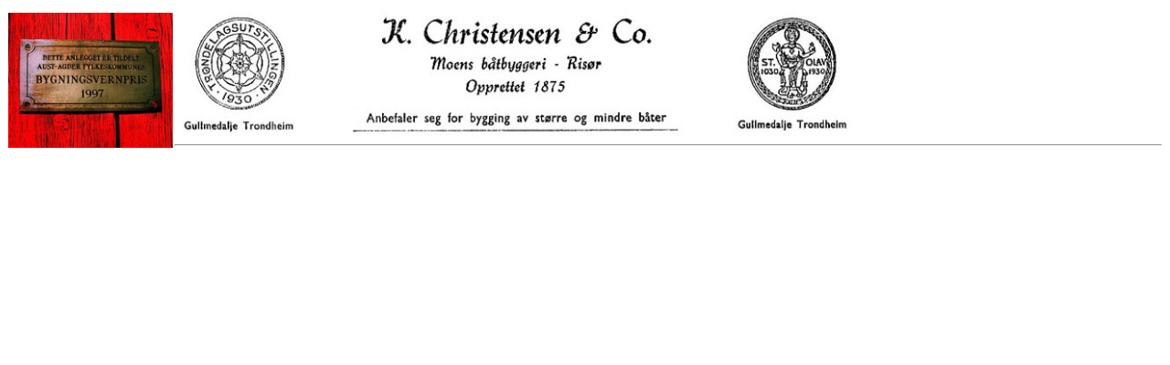

--- FILE ---
content_type: text/html
request_url: http://batbyggeri.no/banner.htm
body_size: 419
content:
<html>

<head>
<meta http-equiv="Content-Language" content="no-bok">
<meta http-equiv="Content-Type" content="text/html; charset=windows-1252">
<meta name="GENERATOR" content="Microsoft FrontPage 5.0">
<meta name="ProgId" content="FrontPage.Editor.Document">
<title>K. Christensen &amp; Co Moens båtbyggeri</title>
<base target="innhold">
</head>

<body>

<table border="0" width="100%" id="table3" style="border-collapse: collapse" height="103">
	<tr>
		<td width="133">
		<img border="0" src="images/Verneprisskiltz.jpg" width="180" height="148"></td>
		<td>
		<img border="0" src="images/Brevtopp%20Bathusetrz1.jpg" width="744" height="141"><hr align="left">

		</td>
	</tr>
</table>

</body>

</html>